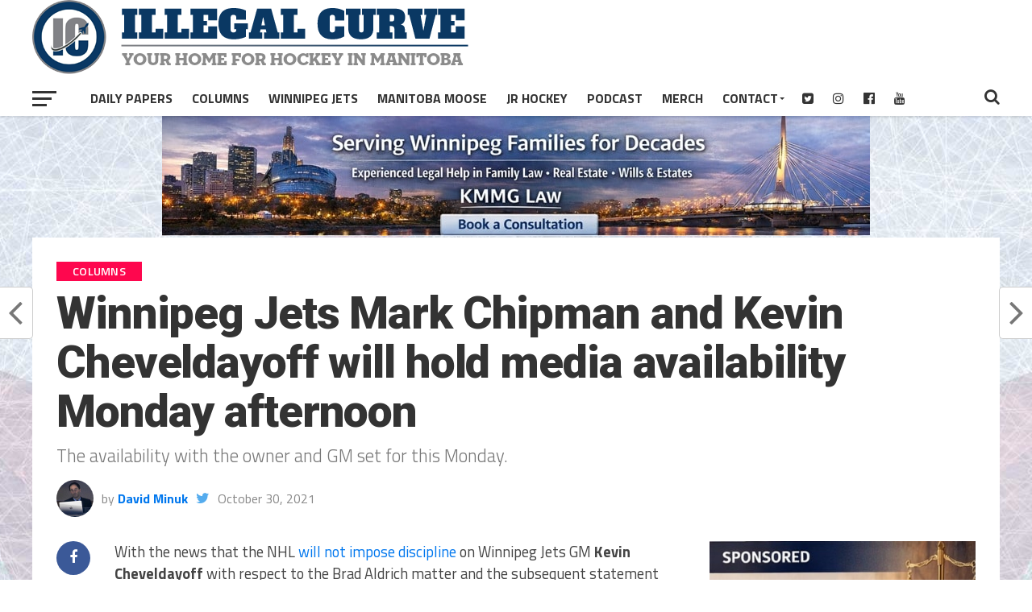

--- FILE ---
content_type: text/html; charset=UTF-8
request_url: https://illegalcurve.com/winnipeg-jets-mark-chipman-and-kevin-cheveldayoff-will-hold-media-availability-monday-afternoon/
body_size: 15652
content:
<!DOCTYPE html>
<html lang="en-US">
<head>
	<script data-ad-client="ca-pub-5240575559750494" async src="https://pagead2.googlesyndication.com/pagead/js/adsbygoogle.js"></script>
	<meta name="google-site-verification" content="RF3baNpo4xs12t-Fz1UXdrWX0CRVqDno4BN4Q7av7nE" />

<meta charset="UTF-8" >
<meta name="viewport" id="viewport" content="width=device-width, initial-scale=1.0, maximum-scale=1.0, minimum-scale=1.0, user-scalable=no" />
<link rel="pingback" href="https://illegalcurve.com/xmlrpc.php" />
<meta property="og:image" content="https://illegalcurve.b-cdn.net/wp-content/uploads/2021/10/Outside-Canada-Life-1000x600.jpg" />
<meta name="twitter:image" content="https://illegalcurve.b-cdn.net/wp-content/uploads/2021/10/Outside-Canada-Life-1000x600.jpg" />
<meta property="og:type" content="article" />
<meta property="og:description" content="The availability with the owner and GM set for this Monday." />
<meta name="twitter:card" content="summary">
<meta name="twitter:url" content="https://illegalcurve.com/winnipeg-jets-mark-chipman-and-kevin-cheveldayoff-will-hold-media-availability-monday-afternoon/">
<meta name="twitter:title" content="Winnipeg Jets Mark Chipman and Kevin Cheveldayoff will hold media availability Monday afternoon">
<meta name="twitter:description" content="The availability with the owner and GM set for this Monday.">
<title>Winnipeg Jets Mark Chipman and Kevin Cheveldayoff will hold media availability Monday afternoon &#8211; Illegal Curve Hockey</title>
<meta name='robots' content='max-image-preview:large' />

<!-- Google Tag Manager for WordPress by gtm4wp.com -->
<script data-cfasync="false" data-pagespeed-no-defer>
	var gtm4wp_datalayer_name = "dataLayer";
	var dataLayer = dataLayer || [];
</script>
<!-- End Google Tag Manager for WordPress by gtm4wp.com --><link rel='dns-prefetch' href='//fonts.googleapis.com' />
<link rel='preconnect' href='https://illegalcurve.b-cdn.net' />
<link rel="alternate" title="oEmbed (JSON)" type="application/json+oembed" href="https://illegalcurve.com/wp-json/oembed/1.0/embed?url=https%3A%2F%2Fillegalcurve.com%2Fwinnipeg-jets-mark-chipman-and-kevin-cheveldayoff-will-hold-media-availability-monday-afternoon%2F" />
<link rel="alternate" title="oEmbed (XML)" type="text/xml+oembed" href="https://illegalcurve.com/wp-json/oembed/1.0/embed?url=https%3A%2F%2Fillegalcurve.com%2Fwinnipeg-jets-mark-chipman-and-kevin-cheveldayoff-will-hold-media-availability-monday-afternoon%2F&#038;format=xml" />
<style id='wp-img-auto-sizes-contain-inline-css' type='text/css'>
img:is([sizes=auto i],[sizes^="auto," i]){contain-intrinsic-size:3000px 1500px}
/*# sourceURL=wp-img-auto-sizes-contain-inline-css */
</style>
<style id='wp-emoji-styles-inline-css' type='text/css'>

	img.wp-smiley, img.emoji {
		display: inline !important;
		border: none !important;
		box-shadow: none !important;
		height: 1em !important;
		width: 1em !important;
		margin: 0 0.07em !important;
		vertical-align: -0.1em !important;
		background: none !important;
		padding: 0 !important;
	}
/*# sourceURL=wp-emoji-styles-inline-css */
</style>
<link rel='stylesheet' id='wp-block-library-css' href='https://illegalcurve.b-cdn.net/wp-includes/css/dist/block-library/style.min.css?ver=6.9' type='text/css' media='all' />
<style id='global-styles-inline-css' type='text/css'>
:root{--wp--preset--aspect-ratio--square: 1;--wp--preset--aspect-ratio--4-3: 4/3;--wp--preset--aspect-ratio--3-4: 3/4;--wp--preset--aspect-ratio--3-2: 3/2;--wp--preset--aspect-ratio--2-3: 2/3;--wp--preset--aspect-ratio--16-9: 16/9;--wp--preset--aspect-ratio--9-16: 9/16;--wp--preset--color--black: #000000;--wp--preset--color--cyan-bluish-gray: #abb8c3;--wp--preset--color--white: #ffffff;--wp--preset--color--pale-pink: #f78da7;--wp--preset--color--vivid-red: #cf2e2e;--wp--preset--color--luminous-vivid-orange: #ff6900;--wp--preset--color--luminous-vivid-amber: #fcb900;--wp--preset--color--light-green-cyan: #7bdcb5;--wp--preset--color--vivid-green-cyan: #00d084;--wp--preset--color--pale-cyan-blue: #8ed1fc;--wp--preset--color--vivid-cyan-blue: #0693e3;--wp--preset--color--vivid-purple: #9b51e0;--wp--preset--gradient--vivid-cyan-blue-to-vivid-purple: linear-gradient(135deg,rgb(6,147,227) 0%,rgb(155,81,224) 100%);--wp--preset--gradient--light-green-cyan-to-vivid-green-cyan: linear-gradient(135deg,rgb(122,220,180) 0%,rgb(0,208,130) 100%);--wp--preset--gradient--luminous-vivid-amber-to-luminous-vivid-orange: linear-gradient(135deg,rgb(252,185,0) 0%,rgb(255,105,0) 100%);--wp--preset--gradient--luminous-vivid-orange-to-vivid-red: linear-gradient(135deg,rgb(255,105,0) 0%,rgb(207,46,46) 100%);--wp--preset--gradient--very-light-gray-to-cyan-bluish-gray: linear-gradient(135deg,rgb(238,238,238) 0%,rgb(169,184,195) 100%);--wp--preset--gradient--cool-to-warm-spectrum: linear-gradient(135deg,rgb(74,234,220) 0%,rgb(151,120,209) 20%,rgb(207,42,186) 40%,rgb(238,44,130) 60%,rgb(251,105,98) 80%,rgb(254,248,76) 100%);--wp--preset--gradient--blush-light-purple: linear-gradient(135deg,rgb(255,206,236) 0%,rgb(152,150,240) 100%);--wp--preset--gradient--blush-bordeaux: linear-gradient(135deg,rgb(254,205,165) 0%,rgb(254,45,45) 50%,rgb(107,0,62) 100%);--wp--preset--gradient--luminous-dusk: linear-gradient(135deg,rgb(255,203,112) 0%,rgb(199,81,192) 50%,rgb(65,88,208) 100%);--wp--preset--gradient--pale-ocean: linear-gradient(135deg,rgb(255,245,203) 0%,rgb(182,227,212) 50%,rgb(51,167,181) 100%);--wp--preset--gradient--electric-grass: linear-gradient(135deg,rgb(202,248,128) 0%,rgb(113,206,126) 100%);--wp--preset--gradient--midnight: linear-gradient(135deg,rgb(2,3,129) 0%,rgb(40,116,252) 100%);--wp--preset--font-size--small: 13px;--wp--preset--font-size--medium: 20px;--wp--preset--font-size--large: 36px;--wp--preset--font-size--x-large: 42px;--wp--preset--spacing--20: 0.44rem;--wp--preset--spacing--30: 0.67rem;--wp--preset--spacing--40: 1rem;--wp--preset--spacing--50: 1.5rem;--wp--preset--spacing--60: 2.25rem;--wp--preset--spacing--70: 3.38rem;--wp--preset--spacing--80: 5.06rem;--wp--preset--shadow--natural: 6px 6px 9px rgba(0, 0, 0, 0.2);--wp--preset--shadow--deep: 12px 12px 50px rgba(0, 0, 0, 0.4);--wp--preset--shadow--sharp: 6px 6px 0px rgba(0, 0, 0, 0.2);--wp--preset--shadow--outlined: 6px 6px 0px -3px rgb(255, 255, 255), 6px 6px rgb(0, 0, 0);--wp--preset--shadow--crisp: 6px 6px 0px rgb(0, 0, 0);}:where(.is-layout-flex){gap: 0.5em;}:where(.is-layout-grid){gap: 0.5em;}body .is-layout-flex{display: flex;}.is-layout-flex{flex-wrap: wrap;align-items: center;}.is-layout-flex > :is(*, div){margin: 0;}body .is-layout-grid{display: grid;}.is-layout-grid > :is(*, div){margin: 0;}:where(.wp-block-columns.is-layout-flex){gap: 2em;}:where(.wp-block-columns.is-layout-grid){gap: 2em;}:where(.wp-block-post-template.is-layout-flex){gap: 1.25em;}:where(.wp-block-post-template.is-layout-grid){gap: 1.25em;}.has-black-color{color: var(--wp--preset--color--black) !important;}.has-cyan-bluish-gray-color{color: var(--wp--preset--color--cyan-bluish-gray) !important;}.has-white-color{color: var(--wp--preset--color--white) !important;}.has-pale-pink-color{color: var(--wp--preset--color--pale-pink) !important;}.has-vivid-red-color{color: var(--wp--preset--color--vivid-red) !important;}.has-luminous-vivid-orange-color{color: var(--wp--preset--color--luminous-vivid-orange) !important;}.has-luminous-vivid-amber-color{color: var(--wp--preset--color--luminous-vivid-amber) !important;}.has-light-green-cyan-color{color: var(--wp--preset--color--light-green-cyan) !important;}.has-vivid-green-cyan-color{color: var(--wp--preset--color--vivid-green-cyan) !important;}.has-pale-cyan-blue-color{color: var(--wp--preset--color--pale-cyan-blue) !important;}.has-vivid-cyan-blue-color{color: var(--wp--preset--color--vivid-cyan-blue) !important;}.has-vivid-purple-color{color: var(--wp--preset--color--vivid-purple) !important;}.has-black-background-color{background-color: var(--wp--preset--color--black) !important;}.has-cyan-bluish-gray-background-color{background-color: var(--wp--preset--color--cyan-bluish-gray) !important;}.has-white-background-color{background-color: var(--wp--preset--color--white) !important;}.has-pale-pink-background-color{background-color: var(--wp--preset--color--pale-pink) !important;}.has-vivid-red-background-color{background-color: var(--wp--preset--color--vivid-red) !important;}.has-luminous-vivid-orange-background-color{background-color: var(--wp--preset--color--luminous-vivid-orange) !important;}.has-luminous-vivid-amber-background-color{background-color: var(--wp--preset--color--luminous-vivid-amber) !important;}.has-light-green-cyan-background-color{background-color: var(--wp--preset--color--light-green-cyan) !important;}.has-vivid-green-cyan-background-color{background-color: var(--wp--preset--color--vivid-green-cyan) !important;}.has-pale-cyan-blue-background-color{background-color: var(--wp--preset--color--pale-cyan-blue) !important;}.has-vivid-cyan-blue-background-color{background-color: var(--wp--preset--color--vivid-cyan-blue) !important;}.has-vivid-purple-background-color{background-color: var(--wp--preset--color--vivid-purple) !important;}.has-black-border-color{border-color: var(--wp--preset--color--black) !important;}.has-cyan-bluish-gray-border-color{border-color: var(--wp--preset--color--cyan-bluish-gray) !important;}.has-white-border-color{border-color: var(--wp--preset--color--white) !important;}.has-pale-pink-border-color{border-color: var(--wp--preset--color--pale-pink) !important;}.has-vivid-red-border-color{border-color: var(--wp--preset--color--vivid-red) !important;}.has-luminous-vivid-orange-border-color{border-color: var(--wp--preset--color--luminous-vivid-orange) !important;}.has-luminous-vivid-amber-border-color{border-color: var(--wp--preset--color--luminous-vivid-amber) !important;}.has-light-green-cyan-border-color{border-color: var(--wp--preset--color--light-green-cyan) !important;}.has-vivid-green-cyan-border-color{border-color: var(--wp--preset--color--vivid-green-cyan) !important;}.has-pale-cyan-blue-border-color{border-color: var(--wp--preset--color--pale-cyan-blue) !important;}.has-vivid-cyan-blue-border-color{border-color: var(--wp--preset--color--vivid-cyan-blue) !important;}.has-vivid-purple-border-color{border-color: var(--wp--preset--color--vivid-purple) !important;}.has-vivid-cyan-blue-to-vivid-purple-gradient-background{background: var(--wp--preset--gradient--vivid-cyan-blue-to-vivid-purple) !important;}.has-light-green-cyan-to-vivid-green-cyan-gradient-background{background: var(--wp--preset--gradient--light-green-cyan-to-vivid-green-cyan) !important;}.has-luminous-vivid-amber-to-luminous-vivid-orange-gradient-background{background: var(--wp--preset--gradient--luminous-vivid-amber-to-luminous-vivid-orange) !important;}.has-luminous-vivid-orange-to-vivid-red-gradient-background{background: var(--wp--preset--gradient--luminous-vivid-orange-to-vivid-red) !important;}.has-very-light-gray-to-cyan-bluish-gray-gradient-background{background: var(--wp--preset--gradient--very-light-gray-to-cyan-bluish-gray) !important;}.has-cool-to-warm-spectrum-gradient-background{background: var(--wp--preset--gradient--cool-to-warm-spectrum) !important;}.has-blush-light-purple-gradient-background{background: var(--wp--preset--gradient--blush-light-purple) !important;}.has-blush-bordeaux-gradient-background{background: var(--wp--preset--gradient--blush-bordeaux) !important;}.has-luminous-dusk-gradient-background{background: var(--wp--preset--gradient--luminous-dusk) !important;}.has-pale-ocean-gradient-background{background: var(--wp--preset--gradient--pale-ocean) !important;}.has-electric-grass-gradient-background{background: var(--wp--preset--gradient--electric-grass) !important;}.has-midnight-gradient-background{background: var(--wp--preset--gradient--midnight) !important;}.has-small-font-size{font-size: var(--wp--preset--font-size--small) !important;}.has-medium-font-size{font-size: var(--wp--preset--font-size--medium) !important;}.has-large-font-size{font-size: var(--wp--preset--font-size--large) !important;}.has-x-large-font-size{font-size: var(--wp--preset--font-size--x-large) !important;}
/*# sourceURL=global-styles-inline-css */
</style>

<style id='classic-theme-styles-inline-css' type='text/css'>
/*! This file is auto-generated */
.wp-block-button__link{color:#fff;background-color:#32373c;border-radius:9999px;box-shadow:none;text-decoration:none;padding:calc(.667em + 2px) calc(1.333em + 2px);font-size:1.125em}.wp-block-file__button{background:#32373c;color:#fff;text-decoration:none}
/*# sourceURL=/wp-includes/css/classic-themes.min.css */
</style>
<link rel='stylesheet' id='mvp-custom-style-css' href='https://illegalcurve.b-cdn.net/wp-content/themes/the-league/style.css?ver=6.9' type='text/css' media='all' />
<style id='mvp-custom-style-inline-css' type='text/css'>


#mvp-wallpaper {
	background: url() no-repeat 50% 0;
	}

a,
a:visited,
.post-info-name a,
ul.mvp-author-info-list li.mvp-author-info-name span a,
.woocommerce .woocommerce-breadcrumb a {
	color: #0077ee;
	}

#mvp-comments-button a,
#mvp-comments-button span.mvp-comment-but-text,
a.mvp-inf-more-but,
.sp-template a,
.sp-data-table a {
	color: #0077ee !important;
	}

#mvp-comments-button a:hover,
#mvp-comments-button span.mvp-comment-but-text:hover,
a.mvp-inf-more-but:hover {
	border: 1px solid #0077ee;
	color: #0077ee !important;
	}

a:hover,
.mvp-feat4-sub-text h2 a:hover,
span.mvp-widget-head-link a,
.mvp-widget-list-text1 h2 a:hover,
.mvp-blog-story-text h2 a:hover,
.mvp-side-tab-text h2 a:hover,
.mvp-more-post-text h2 a:hover,
span.mvp-blog-story-author a,
.woocommerce .woocommerce-breadcrumb a:hover,
#mvp-side-wrap a:hover,
.mvp-post-info-top h3 a:hover,
#mvp-side-wrap .mvp-widget-feat-text h3 a:hover,
.mvp-widget-author-text h3 a:hover,
#mvp-side-wrap .mvp-widget-author-text h3 a:hover,
.mvp-feat5-text h2 a:hover {
	color: #fe074e !important;
	}

#mvp-main-nav-wrap,
#mvp-fly-wrap,
ul.mvp-fly-soc-list li a:hover {
	background: #ffffff;
	}

ul.mvp-fly-soc-list li a {
	color: #ffffff !important;
	}

#mvp-nav-menu ul li a,
span.mvp-nav-soc-head,
span.mvp-nav-search-but,
span.mvp-nav-soc-but,
nav.mvp-fly-nav-menu ul li.menu-item-has-children:after,
nav.mvp-fly-nav-menu ul li.menu-item-has-children.tog-minus:after,
nav.mvp-fly-nav-menu ul li a,
span.mvp-fly-soc-head {
	color: #333333;
	}

ul.mvp-fly-soc-list li a:hover {
	color: #333333 !important;
	}

.mvp-fly-but-wrap span,
ul.mvp-fly-soc-list li a {
	background: #333333;
	}

ul.mvp-fly-soc-list li a:hover {
	border: 2px solid #333333;
	}

#mvp-nav-menu ul li.menu-item-has-children ul.sub-menu li a:after,
#mvp-nav-menu ul li.menu-item-has-children ul.sub-menu li ul.sub-menu li a:after,
#mvp-nav-menu ul li.menu-item-has-children ul.sub-menu li ul.sub-menu li ul.sub-menu li a:after,
#mvp-nav-menu ul li.menu-item-has-children ul.mvp-mega-list li a:after,
#mvp-nav-menu ul li.menu-item-has-children a:after {
	border-color: #333333 transparent transparent transparent;
	}

#mvp-nav-menu ul li:hover a,
span.mvp-nav-search-but:hover,
span.mvp-nav-soc-but:hover,
#mvp-nav-menu ul li ul.mvp-mega-list li a:hover,
nav.mvp-fly-nav-menu ul li a:hover {
	color: #fe074e !important;
	}

#mvp-nav-menu ul li:hover a {
	border-bottom: 1px solid #fe074e;
	}

.mvp-fly-but-wrap:hover span {
	background: #fe074e;
	}

#mvp-nav-menu ul li.menu-item-has-children:hover a:after {
	border-color: #fe074e transparent transparent transparent !important;
	}

ul.mvp-score-list li:hover {
	border: 1px solid #fe074e;
	}

.es-nav span:hover a,
ul.mvp-side-tab-list li span.mvp-side-tab-head i {
	color: #fe074e;
	}

span.mvp-feat1-cat,
.mvp-vid-box-wrap,
span.mvp-post-cat,
.mvp-prev-next-text a,
.mvp-prev-next-text a:visited,
.mvp-prev-next-text a:hover,
.mvp-mob-soc-share-but,
.mvp-scores-status,
.sportspress h1.mvp-post-title .sp-player-number {
	background: #fe074e;
	}

.sp-table-caption {
	background: #fe074e !important;
	}

.woocommerce .star-rating span:before,
.woocommerce-message:before,
.woocommerce-info:before,
.woocommerce-message:before {
	color: #fe074e;
	}

.woocommerce .widget_price_filter .ui-slider .ui-slider-range,
.woocommerce .widget_price_filter .ui-slider .ui-slider-handle,
.woocommerce span.onsale,
.woocommerce #respond input#submit.alt,
.woocommerce a.button.alt,
.woocommerce button.button.alt,
.woocommerce input.button.alt,
.woocommerce #respond input#submit.alt:hover,
.woocommerce a.button.alt:hover,
.woocommerce button.button.alt:hover,
.woocommerce input.button.alt:hover {
	background-color: #fe074e;
	}

span.mvp-sec-head,
.mvp-authors-name {
	border-bottom: 1px solid #fe074e;
	}

.woocommerce-error,
.woocommerce-info,
.woocommerce-message {
	border-top-color: #fe074e;
	}

#mvp-nav-menu ul li a,
nav.mvp-fly-nav-menu ul li a,
#mvp-foot-nav ul.menu li a,
#mvp-foot-menu ul.menu li a {
	font-family: 'Titillium Web', sans-serif;
	}

body,
.mvp-feat1-text p,
.mvp-feat4-main-text p,
.mvp-feat2-main-text p,
.mvp-feat3-main-text p,
.mvp-feat4-sub-text p,
.mvp-widget-list-text1 p,
.mvp-blog-story-text p,
.mvp-blog-story-info,
span.mvp-post-excerpt,
ul.mvp-author-info-list li.mvp-author-info-name p,
ul.mvp-author-info-list li.mvp-author-info-name span,
.mvp-post-date,
span.mvp-feat-caption,
span.mvp-feat-caption-wide,
#mvp-content-main p,
#mvp-author-box-text p,
.mvp-more-post-text p,
#mvp-404 p,
#mvp-foot-copy,
#searchform input,
span.mvp-author-page-desc,
#woo-content p,
.mvp-search-text p,
#comments .c p,
.mvp-widget-feat-text p,
.mvp-feat5-text p {
	font-family: 'Titillium Web', sans-serif;
	}

span.mvp-nav-soc-head,
.mvp-score-status p,
.mvp-score-teams p,
.mvp-scores-status p,
.mvp-scores-teams p,
ul.mvp-feat2-list li h3,
.mvp-feat4-sub-text h3,
.mvp-widget-head-wrap h4,
span.mvp-widget-head-link,
.mvp-widget-list-text1 h3,
.mvp-blog-story-text h3,
ul.mvp-side-tab-list li span.mvp-side-tab-head,
.mvp-side-tab-text h3,
span.mvp-post-cat,
.mvp-post-tags,
span.mvp-author-box-name,
#mvp-comments-button a,
#mvp-comments-button span.mvp-comment-but-text,
span.mvp-sec-head,
a.mvp-inf-more-but,
.pagination span, .pagination a,
.woocommerce ul.product_list_widget span.product-title,
.woocommerce ul.product_list_widget li a,
.woocommerce #reviews #comments ol.commentlist li .comment-text p.meta,
.woocommerce .related h2,
.woocommerce div.product .woocommerce-tabs .panel h2,
.woocommerce div.product .product_title,
#mvp-content-main h1,
#mvp-content-main h2,
#mvp-content-main h3,
#mvp-content-main h4,
#mvp-content-main h5,
#mvp-content-main h6,
#woo-content h1.page-title,
.woocommerce .woocommerce-breadcrumb,
.mvp-authors-name,
#respond #submit,
.comment-reply a,
#cancel-comment-reply-link,
span.mvp-feat1-cat,
span.mvp-post-info-date,
.mvp-widget-feat-text h3,
.mvp-widget-author-text h3 a,
.sp-table-caption {
	font-family: 'Titillium Web', sans-serif !important;
	}

.mvp-feat1-text h2,
.mvp-feat1-text h2.mvp-stand-title,
.mvp-feat4-main-text h2,
.mvp-feat4-main-text h2.mvp-stand-title,
.mvp-feat1-sub-text h2,
.mvp-feat2-main-text h2,
.mvp-feat2-sub-text h2,
ul.mvp-feat2-list li h2,
.mvp-feat3-main-text h2,
.mvp-feat3-sub-text h2,
.mvp-feat4-sub-text h2 a,
.mvp-widget-list-text1 h2 a,
.mvp-blog-story-text h2 a,
.mvp-side-tab-text h2 a,
#mvp-content-main blockquote p,
.mvp-more-post-text h2 a,
h2.mvp-authors-latest a,
.mvp-widget-feat-text h2 a,
.mvp-widget-author-text h2 a,
.mvp-feat5-text h2 a,
.mvp-scores-title h2 a {
	font-family: 'Roboto Condensed', sans-serif;
	}

h1.mvp-post-title,
.mvp-cat-head h1,
#mvp-404 h1,
h1.mvp-author-top-head,
#woo-content h1.page-title,
.woocommerce div.product .product_title,
.woocommerce ul.products li.product h3 {
	font-family: 'Roboto', sans-serif;
	}

	

	.mvp-nav-links {
		display: none;
		}
		
/*# sourceURL=mvp-custom-style-inline-css */
</style>
<link rel='stylesheet' id='mvp-reset-css' href='https://illegalcurve.b-cdn.net/wp-content/themes/the-league/css/reset.css?ver=6.9' type='text/css' media='all' />
<link rel='stylesheet' id='fontawesome-css' href='https://illegalcurve.b-cdn.net/wp-content/themes/the-league/font-awesome/css/font-awesome.css?ver=6.9' type='text/css' media='all' />
<link rel='stylesheet' id='mvp-fonts-css' href='//fonts.googleapis.com/css?family=Advent+Pro%3A700%7CRoboto%3A300%2C400%2C500%2C700%2C900%7COswald%3A300%2C400%2C700%7CLato%3A300%2C400%2C700%7CWork+Sans%3A200%2C300%2C400%2C500%2C600%2C700%2C800%2C900%7COpen+Sans%3A400%2C700%2C800%7CRoboto+Condensed%3A100%2C200%2C300%2C400%2C500%2C600%2C700%2C800%2C900%7CRoboto%3A100%2C200%2C300%2C400%2C500%2C600%2C700%2C800%2C900%7CTitillium+Web%3A100%2C200%2C300%2C400%2C500%2C600%2C700%2C800%2C900%7CTitillium+Web%3A100%2C200%2C300%2C400%2C500%2C600%2C700%2C800%2C900%7CTitillium+Web%3A100%2C200%2C300%2C400%2C500%2C600%2C700%2C800%2C900&#038;subset=latin,latin-ext,cyrillic,cyrillic-ext,greek-ext,greek,vietnamese' type='text/css' media='all' />
<link rel='stylesheet' id='mvp-media-queries-css' href='https://illegalcurve.b-cdn.net/wp-content/themes/the-league/css/media-queries.css?ver=6.9' type='text/css' media='all' />
<script type="text/javascript" src="https://illegalcurve.b-cdn.net/wp-includes/js/jquery/jquery.min.js?ver=3.7.1" id="jquery-core-js"></script>
<script type="text/javascript" src="https://illegalcurve.b-cdn.net/wp-includes/js/jquery/jquery-migrate.min.js?ver=3.4.1" id="jquery-migrate-js"></script>
<link rel="https://api.w.org/" href="https://illegalcurve.com/wp-json/" /><link rel="alternate" title="JSON" type="application/json" href="https://illegalcurve.com/wp-json/wp/v2/posts/156753" /><link rel="EditURI" type="application/rsd+xml" title="RSD" href="https://illegalcurve.com/xmlrpc.php?rsd" />
<meta name="generator" content="WordPress 6.9" />
<link rel="canonical" href="https://illegalcurve.com/winnipeg-jets-mark-chipman-and-kevin-cheveldayoff-will-hold-media-availability-monday-afternoon/" />
<link rel='shortlink' href='https://illegalcurve.com/?p=156753' />

<!-- This site is using AdRotate v5.17.2 to display their advertisements - https://ajdg.solutions/ -->
<!-- AdRotate CSS -->
<style type="text/css" media="screen">
	.g { margin:0px; padding:0px; overflow:hidden; line-height:1; zoom:1; }
	.g img { height:auto; }
	.g-col { position:relative; float:left; }
	.g-col:first-child { margin-left: 0; }
	.g-col:last-child { margin-right: 0; }
	.g-1 {  margin: 0 auto; }
	@media only screen and (max-width: 480px) {
		.g-col, .g-dyn, .g-single { width:100%; margin-left:0; margin-right:0; }
	}
.adrotate_widgets, .ajdg_bnnrwidgets, .ajdg_grpwidgets { overflow:hidden; padding:0; }
</style>
<!-- /AdRotate CSS -->

<script async src="https://www.googletagmanager.com/gtag/js?id=UA-2733629-2"></script>
<script>
  window.dataLayer = window.dataLayer || [];
  function gtag(){dataLayer.push(arguments);}
  gtag('js', new Date());
  gtag('config', 'UA-2733629-2');
</script>

<style>
/* =================================================================== */
/* CONSOLIDATED CSS FOR CONSISTENT BANNER SPACING - ILLEGALCURVE.COM */
/* =================================================================== */

/* Hide unwanted elements */
#menu-item-127496,
.fa-rss-square,
div.mvp-cat-head.left.relative h1 {
    display: none !important;
}

/* Header styling */
#mvp-top-nav-cont {
    border-bottom: none;
}

/* Font sizes */
h2.mvp-stand-title {
    font-size: 23px !important;
}

h2.date-color {
    font-size: 23px;
}

/* Search button positioning */
span.mvp-nav-search-but.fa.fa-search.fa-2.mvp-search-click {
    position: relative;
    top: 95px;
}

/* =================================================================== */
/* ELIMINATE GAP BETWEEN HEADER AND BANNER */
/* =================================================================== */

div#topadbanner {
    margin-top: 0px !important;
    margin-bottom: 0px !important;
}

body #mvp-main-body-wrap {
    margin-top: 0px !important;
}

/* =================================================================== */
/* UNIFY HOMEPAGE WIDTH TO MATCH INNER PAGES (CORRECTED) */
/* =================================================================== */

/* This rule constrains and centers the main container on the homepage */
body.home #mvp-main-body-wrap {
    max-width: 1280px !important;   /* Sets the max width like inner pages */
    margin-left: auto !important;     /* Centers the container */
    margin-right: auto !important;    /* Centers the container */
	margin-top:35px !important;
    float: none !important;           /* ADDED: This line prevents left alignment */
}

body.single #mvp-main-body-wrap{
			margin-top:50px !important;
	}

	body:not(.home):not(.single) #mvp-main-body-wrap{
		margin-top:50px !important;

	}
/* =================================================================== */
/* RESPONSIVE DESIGN */
/* =================================================================== */


	
@media (min-width: 1024px) and (max-width: 1200px) {
  body.home #mvp-main-body-wrap {
	margin-top:0px !important;
}
body.single #mvp-main-body-wrap{
	margin-top:18px !important;
	}
	body:not(.home):not(.single) #mvp-main-body-wrap{
	margin-top:15px !important;
	}
	
	nav#mvp-main-nav-wrap img {
        height: 50px !important;
    }
    #mvp-top-nav-wrap {
        height: 65px !important;
    }
    #mvp-top-nav-logo {
        margin-top: 10px !important;
    }
	
}

@media (min-width: 768px) and (max-width: 1024px) {
    div#topadbanner {
        margin-top: 0px !important;
    }
    
    body #mvp-main-body-wrap {
        margin-top: 0px !important;
    }
	nav#mvp-main-nav-wrap img {
        height: 50px !important;
    }
    #mvp-top-nav-wrap {
        height: 65px !important;
    }
    #mvp-top-nav-logo {
        margin-top: 10px !important;
    }
    div#topadbanner {
        margin-top: 0px !important;
    }
    body #mvp-main-body-wrap {
        margin-top: 0px !important;
    }
}

@media (max-width: 767px) {
 body.home #mvp-main-body-wrap {
	margin-top:37px !important;
}
body.single #mvp-main-body-wrap{
	margin-top:48px !important;
	}
	body:not(.home):not(.single) #mvp-main-body-wrap{
	margin-top:45px !important;
	}
	
	nav#mvp-main-nav-wrap img {
        height: 30px !important;
    }
    #mvp-top-nav-wrap {
        height: 65px !important;
    }
    #mvp-top-nav-logo {
        margin-top: 10px !important;
    }

}

@media only screen and (max-width: 600px) {
    nav#mvp-main-nav-wrap {
        max-height: 60px !important;
    }
    
    div#mvp-top-nav-logo.left.relative {
        margin-top: 10px;
    }
	
	 body.home #mvp-main-body-wrap {
	margin-top:0px !important;
}
body.single #mvp-main-body-wrap{
	margin-top:15px !important;
	}
	body:not(.home):not(.single) #mvp-main-body-wrap{
	margin-top:10px !important;
	}
}

/* =================================================================== */
/* ADDITIONAL FIXES FOR CONSISTENCY */
/* =================================================================== */

.mvp-main-box-cont {
    height: auto;
}

center {
    display: block;
    width: 100%;
}

.g.g-1, .g.g-6, .g.g-7, .g.g-8, .g.g-9 {
    text-align: center;
    width: 100%;
}
</style>
<!-- Google Tag Manager for WordPress by gtm4wp.com -->
<!-- GTM Container placement set to automatic -->
<script data-cfasync="false" data-pagespeed-no-defer type="text/javascript">
	var dataLayer_content = {"pageTitle":"Winnipeg Jets Mark Chipman and Kevin Cheveldayoff will hold media availability Monday afternoon |","pagePostType":"post","pagePostType2":"single-post","pageCategory":["columns","winnipeg-jets"],"pageAttributes":["brad-aldrich-matter","latest","nhl-will-not-discipline-kevin-cheveldayoff","winnipeg-jets","winnipeg-jets-gm-kevin-cheveldayoff"],"pagePostAuthor":"David Minuk"};
	dataLayer.push( dataLayer_content );
</script>
<script data-cfasync="false" data-pagespeed-no-defer type="text/javascript">
(function(w,d,s,l,i){w[l]=w[l]||[];w[l].push({'gtm.start':
new Date().getTime(),event:'gtm.js'});var f=d.getElementsByTagName(s)[0],
j=d.createElement(s),dl=l!='dataLayer'?'&l='+l:'';j.async=true;j.src=
'//www.googletagmanager.com/gtm.js?id='+i+dl;f.parentNode.insertBefore(j,f);
})(window,document,'script','dataLayer','GTM-TQJMX2GT');
</script>
<!-- End Google Tag Manager for WordPress by gtm4wp.com -->
<style type="text/css" xmlns="http://www.w3.org/1999/html">

/*
PowerPress subscribe sidebar widget
*/
.widget-area .widget_powerpress_subscribe h2,
.widget-area .widget_powerpress_subscribe h3,
.widget-area .widget_powerpress_subscribe h4,
.widget_powerpress_subscribe h2,
.widget_powerpress_subscribe h3,
.widget_powerpress_subscribe h4 {
	margin-bottom: 0;
	padding-bottom: 0;
}
</style>


<script type="application/ld+json" class="saswp-schema-markup-output">
[{"@context":"https:\/\/schema.org\/","@graph":[{"@context":"https:\/\/schema.org\/","@type":"SiteNavigationElement","@id":"https:\/\/illegalcurve.com\/#football","name":"Football","url":"https:\/\/illegalcurve.com\/category\/football\/"},{"@context":"https:\/\/schema.org\/","@type":"SiteNavigationElement","@id":"https:\/\/illegalcurve.com\/#baseball","name":"Baseball","url":"https:\/\/illegalcurve.com\/category\/baseball\/"},{"@context":"https:\/\/schema.org\/","@type":"SiteNavigationElement","@id":"https:\/\/illegalcurve.com\/#soccer","name":"Soccer","url":"https:\/\/illegalcurve.com\/category\/soccer\/"},{"@context":"https:\/\/schema.org\/","@type":"SiteNavigationElement","@id":"https:\/\/illegalcurve.com\/#hockey","name":"Hockey","url":"https:\/\/illegalcurve.com\/category\/hockey\/"},{"@context":"https:\/\/schema.org\/","@type":"SiteNavigationElement","@id":"https:\/\/illegalcurve.com\/#basketball","name":"Basketball","url":"https:\/\/illegalcurve.com\/category\/basketball\/"},{"@context":"https:\/\/schema.org\/","@type":"SiteNavigationElement","@id":"https:\/\/illegalcurve.com\/#other-sports","name":"Other Sports","url":"https:\/\/illegalcurve.com\/category\/other-sports\/"}]},

{"@context":"https:\/\/schema.org\/","@type":"BlogPosting","@id":"https:\/\/illegalcurve.com\/winnipeg-jets-mark-chipman-and-kevin-cheveldayoff-will-hold-media-availability-monday-afternoon\/#BlogPosting","url":"https:\/\/illegalcurve.com\/winnipeg-jets-mark-chipman-and-kevin-cheveldayoff-will-hold-media-availability-monday-afternoon\/","inLanguage":"en-US","mainEntityOfPage":"https:\/\/illegalcurve.com\/winnipeg-jets-mark-chipman-and-kevin-cheveldayoff-will-hold-media-availability-monday-afternoon\/","headline":"Winnipeg Jets Mark Chipman and Kevin Cheveldayoff will hold media availability Monday afternoon","description":"The availability with the owner and GM set for this Monday.","articleBody":"With the news that the NHL will not impose discipline\u00a0on Winnipeg Jets GM\u00a0Kevin Cheveldayoff with respect to the Brad Aldrich matter and the subsequent statement released by the team on behalf of the Jets GM (see here) there was an expectation that there would be more to come from both Cheveldayoff as well as team co-owner Mark Chipman.     Photo Credit: Alexander James (Illegal Curve)    Here is what insider Elliotte Friedman tweeted this afternoon:  Jets owner Mark Chipman and GM Kevin Cheveldayoff will meet with the media on Monday afternoon  So stay tuned as well will bring you all of that on Monday.","keywords":"Brad Aldrich matter, latest, NHL will not discipline Kevin Cheveldayoff, Winnipeg Jets, Winnipeg Jets GM Kevin Cheveldayoff, ","datePublished":"2021-10-30T12:06:20-05:00","dateModified":"2021-10-30T12:09:07-05:00","author":{"@type":"Person","name":"David Minuk","description":"Working hard on a daily basis to provide the latest Winnipeg Jets and Manitoba Moose news for our readers and listeners.\r\n\r\nI also appear on the Illegal Curve Hockey Show every Saturday on our YouTube channel as well as the Illegal Curve Post-Game Show after every single Jets game.\r\n\r\nAnd I occasionally jump in the play-by-play booth at Canada Life to provide colour analysis during Manitoba Moose games.","url":"https:\/\/illegalcurve.com\/author\/david\/","sameAs":["https:\/\/www.illegalcurve.com","https:\/\/twitter.com\/ICdave","https:\/\/www.instagram.com\/daveminuk\/"],"image":{"@type":"ImageObject","url":"https:\/\/secure.gravatar.com\/avatar\/6d6eebdac852ac11287a08d5595a071cd99798d54c66031969f62c35a7b1c251?s=96&d=blank&r=pg","height":96,"width":96}},"editor":{"@type":"Person","name":"David Minuk","description":"Working hard on a daily basis to provide the latest Winnipeg Jets and Manitoba Moose news for our readers and listeners.\r\n\r\nI also appear on the Illegal Curve Hockey Show every Saturday on our YouTube channel as well as the Illegal Curve Post-Game Show after every single Jets game.\r\n\r\nAnd I occasionally jump in the play-by-play booth at Canada Life to provide colour analysis during Manitoba Moose games.","url":"https:\/\/illegalcurve.com\/author\/david\/","sameAs":["https:\/\/www.illegalcurve.com","https:\/\/twitter.com\/ICdave","https:\/\/www.instagram.com\/daveminuk\/"],"image":{"@type":"ImageObject","url":"https:\/\/secure.gravatar.com\/avatar\/6d6eebdac852ac11287a08d5595a071cd99798d54c66031969f62c35a7b1c251?s=96&d=blank&r=pg","height":96,"width":96}},"publisher":{"@type":"Organization","name":"Illegal Curve Hockey","url":"https:\/\/illegalcurve.com"},"image":[{"@type":"ImageObject","@id":"https:\/\/illegalcurve.com\/winnipeg-jets-mark-chipman-and-kevin-cheveldayoff-will-hold-media-availability-monday-afternoon\/#primaryimage","url":"https:\/\/illegalcurve.b-cdn.net\/wp-content\/uploads\/2021\/10\/Outside-Canada-Life-scaled.jpg","width":"2560","height":"1708"},{"@type":"ImageObject","url":"https:\/\/illegalcurve.b-cdn.net\/wp-content\/uploads\/2021\/10\/Outside-Canada-Life-scaled-1200x900.jpg","width":"1200","height":"900"},{"@type":"ImageObject","url":"https:\/\/illegalcurve.b-cdn.net\/wp-content\/uploads\/2021\/10\/Outside-Canada-Life-scaled-1200x675.jpg","width":"1200","height":"675"},{"@type":"ImageObject","url":"https:\/\/illegalcurve.b-cdn.net\/wp-content\/uploads\/2021\/10\/Outside-Canada-Life-scaled-1708x1708.jpg","width":"1708","height":"1708"},{"@type":"ImageObject","url":"https:\/\/illegalcurve.b-cdn.net\/wp-content\/uploads\/2021\/10\/Outside-Canada-Life-scaled.jpg","width":2560,"height":1708}]},

{"@context":"https:\/\/schema.org\/","@type":"BlogPosting","@id":"https:\/\/illegalcurve.com\/winnipeg-jets-mark-chipman-and-kevin-cheveldayoff-will-hold-media-availability-monday-afternoon\/#BlogPosting","url":"https:\/\/illegalcurve.com\/winnipeg-jets-mark-chipman-and-kevin-cheveldayoff-will-hold-media-availability-monday-afternoon\/","inLanguage":"en-US","mainEntityOfPage":"https:\/\/illegalcurve.com\/winnipeg-jets-mark-chipman-and-kevin-cheveldayoff-will-hold-media-availability-monday-afternoon\/","headline":"Winnipeg Jets Mark Chipman and Kevin Cheveldayoff will hold media availability Monday afternoon","description":"The availability with the owner and GM set for this Monday.","articleBody":"With the news that the NHL will not impose discipline\u00a0on Winnipeg Jets GM\u00a0Kevin Cheveldayoff with respect to the Brad Aldrich matter and the subsequent statement released by the team on behalf of the Jets GM (see here) there was an expectation that there would be more to come from both Cheveldayoff as well as team co-owner Mark Chipman.     Photo Credit: Alexander James (Illegal Curve)    Here is what insider Elliotte Friedman tweeted this afternoon:  Jets owner Mark Chipman and GM Kevin Cheveldayoff will meet with the media on Monday afternoon  So stay tuned as well will bring you all of that on Monday.","keywords":"Brad Aldrich matter, latest, NHL will not discipline Kevin Cheveldayoff, Winnipeg Jets, Winnipeg Jets GM Kevin Cheveldayoff, ","datePublished":"2021-10-30T12:06:20-05:00","dateModified":"2021-10-30T12:09:07-05:00","author":{"@type":"Person","name":"David Minuk","description":"Working hard on a daily basis to provide the latest Winnipeg Jets and Manitoba Moose news for our readers and listeners.\r\n\r\nI also appear on the Illegal Curve Hockey Show every Saturday on our YouTube channel as well as the Illegal Curve Post-Game Show after every single Jets game.\r\n\r\nAnd I occasionally jump in the play-by-play booth at Canada Life to provide colour analysis during Manitoba Moose games.","url":"https:\/\/illegalcurve.com\/author\/david\/","sameAs":["https:\/\/www.illegalcurve.com","https:\/\/twitter.com\/ICdave","https:\/\/www.instagram.com\/daveminuk\/"],"image":{"@type":"ImageObject","url":"https:\/\/secure.gravatar.com\/avatar\/6d6eebdac852ac11287a08d5595a071cd99798d54c66031969f62c35a7b1c251?s=96&d=blank&r=pg","height":96,"width":96}},"editor":{"@type":"Person","name":"David Minuk","description":"Working hard on a daily basis to provide the latest Winnipeg Jets and Manitoba Moose news for our readers and listeners.\r\n\r\nI also appear on the Illegal Curve Hockey Show every Saturday on our YouTube channel as well as the Illegal Curve Post-Game Show after every single Jets game.\r\n\r\nAnd I occasionally jump in the play-by-play booth at Canada Life to provide colour analysis during Manitoba Moose games.","url":"https:\/\/illegalcurve.com\/author\/david\/","sameAs":["https:\/\/www.illegalcurve.com","https:\/\/twitter.com\/ICdave","https:\/\/www.instagram.com\/daveminuk\/"],"image":{"@type":"ImageObject","url":"https:\/\/secure.gravatar.com\/avatar\/6d6eebdac852ac11287a08d5595a071cd99798d54c66031969f62c35a7b1c251?s=96&d=blank&r=pg","height":96,"width":96}},"publisher":{"@type":"Organization","name":"Illegal Curve Hockey","url":"https:\/\/illegalcurve.com"},"image":[{"@type":"ImageObject","@id":"https:\/\/illegalcurve.com\/winnipeg-jets-mark-chipman-and-kevin-cheveldayoff-will-hold-media-availability-monday-afternoon\/#primaryimage","url":"https:\/\/illegalcurve.b-cdn.net\/wp-content\/uploads\/2021\/10\/Outside-Canada-Life-scaled.jpg","width":"2560","height":"1708"},{"@type":"ImageObject","url":"https:\/\/illegalcurve.b-cdn.net\/wp-content\/uploads\/2021\/10\/Outside-Canada-Life-scaled-1200x900.jpg","width":"1200","height":"900"},{"@type":"ImageObject","url":"https:\/\/illegalcurve.b-cdn.net\/wp-content\/uploads\/2021\/10\/Outside-Canada-Life-scaled-1200x675.jpg","width":"1200","height":"675"},{"@type":"ImageObject","url":"https:\/\/illegalcurve.b-cdn.net\/wp-content\/uploads\/2021\/10\/Outside-Canada-Life-scaled-1708x1708.jpg","width":"1708","height":"1708"},{"@type":"ImageObject","url":"https:\/\/illegalcurve.b-cdn.net\/wp-content\/uploads\/2021\/10\/Outside-Canada-Life-scaled.jpg","width":2560,"height":1708}]}]
</script>

<!-- Global site tag (gtag.js) - Google Analytics -->
<script async src="https://www.googletagmanager.com/gtag/js?id=UA-2733629-2"></script>
<script>
  window.dataLayer = window.dataLayer || [];
  function gtag(){dataLayer.push(arguments);}
  gtag('js', new Date());

  gtag('config', 'UA-2733629-2');
</script><style type="text/css" id="custom-background-css">
body.custom-background { background-image: url("https://illegalcurve.b-cdn.net/wp-content/uploads/2019/03/background.jpg"); background-position: center center; background-size: auto; background-repeat: repeat; background-attachment: scroll; }
</style>
	<link rel="icon" href="https://illegalcurve.b-cdn.net/wp-content/uploads/2013/01/IC-logo-60x60.jpg" sizes="32x32" />
<link rel="icon" href="https://illegalcurve.b-cdn.net/wp-content/uploads/2013/01/IC-logo.jpg" sizes="192x192" />
<link rel="apple-touch-icon" href="https://illegalcurve.b-cdn.net/wp-content/uploads/2013/01/IC-logo.jpg" />
<meta name="msapplication-TileImage" content="https://illegalcurve.b-cdn.net/wp-content/uploads/2013/01/IC-logo.jpg" />

<link rel='stylesheet' id='powerpress_subscribe_widget_modern-css' href='https://illegalcurve.b-cdn.net/wp-content/plugins/powerpress/css/subscribe-widget.min.css?ver=11.15.11' type='text/css' media='all' />
</head>
<body data-rsssl=1 class="wp-singular post-template-default single single-post postid-156753 single-format-standard custom-background wp-theme-the-league">
	<div id="mvp-fly-wrap">
	<div id="mvp-fly-menu-top" class="left relative">
		<div class="mvp-fly-top-out left relative">
			<div class="mvp-fly-top-in">
				<div id="mvp-fly-logo" class="left relative">
											<a href="https://illegalcurve.com/"><img src="https://illegalcurve.b-cdn.net/wp-content/uploads/2021/11/logoillegalnew.png" alt="Illegal Curve Hockey" data-rjs="2" /></a>
									</div><!--mvp-fly-logo-->
			</div><!--mvp-fly-top-in-->
			<div class="mvp-fly-but-wrap mvp-fly-but-menu mvp-fly-but-click">
				<span></span>
				<span></span>
				<span></span>
				<span></span>
			</div><!--mvp-fly-but-wrap-->
		</div><!--mvp-fly-top-out-->
	</div><!--mvp-fly-menu-top-->
	<div id="mvp-fly-menu-wrap">
		<nav class="mvp-fly-nav-menu left relative">
			<div class="menu-top-container"><ul id="menu-top" class="menu"><li id="menu-item-44043" class="menu-item menu-item-type-taxonomy menu-item-object-category menu-item-44043"><a href="https://illegalcurve.com/category/daily-papers/">Daily Papers</a></li>
<li id="menu-item-44044" class="menu-item menu-item-type-taxonomy menu-item-object-category current-post-ancestor current-menu-parent current-post-parent menu-item-44044"><a href="https://illegalcurve.com/category/columns/">Columns</a></li>
<li id="menu-item-127488" class="menu-item menu-item-type-taxonomy menu-item-object-category current-post-ancestor current-menu-parent current-post-parent menu-item-127488"><a href="https://illegalcurve.com/category/winnipeg-jets/">Winnipeg Jets</a></li>
<li id="menu-item-127492" class="menu-item menu-item-type-taxonomy menu-item-object-category menu-item-127492"><a href="https://illegalcurve.com/category/manitoba-moose/">Manitoba Moose</a></li>
<li id="menu-item-131882" class="menu-item menu-item-type-taxonomy menu-item-object-category menu-item-131882"><a href="https://illegalcurve.com/category/winnipeg-ice/">Jr Hockey</a></li>
<li id="menu-item-63079" class="menu-item menu-item-type-taxonomy menu-item-object-category menu-item-63079"><a href="https://illegalcurve.com/category/podcast/">Podcast</a></li>
<li id="menu-item-44046" class="menu-item menu-item-type-post_type menu-item-object-page menu-item-44046"><a href="https://illegalcurve.com/merchandise/">Merch</a></li>
<li id="menu-item-44048" class="menu-item menu-item-type-post_type menu-item-object-page menu-item-has-children menu-item-44048"><a href="https://illegalcurve.com/contact/">Contact</a>
<ul class="sub-menu">
	<li id="menu-item-44335" class="menu-item menu-item-type-post_type menu-item-object-page menu-item-44335"><a href="https://illegalcurve.com/about/">About</a></li>
</ul>
</li>
<li id="menu-item-127493" class="menu-item menu-item-type-custom menu-item-object-custom menu-item-127493"><a target="_blank" href="https://www.twitter.com/illegalcurve"><i class="fa fa-twitter-square"></i></a></li>
<li id="menu-item-127494" class="menu-item menu-item-type-custom menu-item-object-custom menu-item-127494"><a target="_blank" href="https://www.instagram.com/IllegalCurve"><i class="fa fa-instagram"></i></a></li>
<li id="menu-item-127495" class="menu-item menu-item-type-custom menu-item-object-custom menu-item-127495"><a target="_blank" href="https://www.facebook.com/IllegalCurve"><i class="fa fa-facebook-official"></i></a></li>
<li id="menu-item-142314" class="menu-item menu-item-type-custom menu-item-object-custom menu-item-142314"><a target="_blank" href="https://www.youtube.com/channel/UCRV4QNGLMrk3f_-XTAlrBoA"><i class="fa fa-youtube"></i></a></li>
</ul></div>		</nav>
	</div><!--mvp-fly-menu-wrap-->
	<div id="mvp-fly-soc-wrap">
		<span class="mvp-fly-soc-head">Connect with us</span>
		<ul class="mvp-fly-soc-list left relative">
																										</ul>
	</div><!--mvp-fly-soc-wrap-->
</div><!--mvp-fly-wrap-->				<div id="mvp-site" class="left relative">
		<div id="mvp-search-wrap">
			<div id="mvp-search-box">
				<form method="get" id="searchform" action="https://illegalcurve.com/">
	<input type="text" name="s" id="s" value="Search" onfocus='if (this.value == "Search") { this.value = ""; }' onblur='if (this.value == "") { this.value = "Search"; }' />
	<input type="hidden" id="searchsubmit" value="Search" />
</form>			</div><!--mvp-search-box-->
			<div class="mvp-search-but-wrap mvp-search-click">
				<span></span>
				<span></span>
			</div><!--mvp-search-but-wrap-->
		</div><!--mvp-search-wrap-->
		<header id="mvp-top-head-wrap">
													<nav id="mvp-main-nav-wrap">
				<div id="mvp-top-nav-wrap" class="left relative">
					<div class="mvp-main-box-cont">
						<div id="mvp-top-nav-cont" class="left relative">
							<div class="mvp-top-nav-right-out relative">
								<div class="mvp-top-nav-right-in">
									<div id="mvp-top-nav-left" class="left relative">
										<div class="mvp-top-nav-left-out relative">
											<div class="mvp-top-nav-menu-but left relative">
												<div class="mvp-fly-but-wrap mvp-fly-but-click left relative">
													<span></span>
													<span></span>
													<span></span>
													<span></span>
												</div><!--mvp-fly-but-wrap-->
											</div><!--mvp-top-nav-menu-but-->
											<div class="mvp-top-nav-left-in">
												<div id="mvp-top-nav-logo" class="left relative" itemscope itemtype="http://schema.org/Organization">
																											<a itemprop="url" href="https://illegalcurve.com/"><img itemprop="logo" src="https://illegalcurve.b-cdn.net/wp-content/uploads/2021/11/logoillegalnew.png" alt="Illegal Curve Hockey" data-rjs="2" /></a>
																																								<h2 class="mvp-logo-title">Illegal Curve Hockey</h2>
																									</div><!--mvp-top-nav-logo-->
																							</div><!--mvp-top-nav-left-in-->
										</div><!--mvp-top-nav-left-out-->
									</div><!--mvp-top-nav-left-->
								</div><!--mvp-top-nav-right-in-->
								<div id="mvp-top-nav-right" class="right relative">
																		<span class="mvp-nav-search-but fa fa-search fa-2 mvp-search-click"></span>
								</div><!--mvp-top-nav-right-->
							</div><!--mvp-top-nav-right-out-->
						</div><!--mvp-top-nav-cont-->
					</div><!--mvp-main-box-cont-->
				</div><!--mvp-top-nav-wrap-->
				<div id="mvp-bot-nav-wrap" class="left relative">
					<div class="mvp-main-box-cont">
						<div id="mvp-bot-nav-cont" class="left">
							<div class="mvp-bot-nav-out">
								<div class="mvp-fly-but-wrap mvp-fly-but-click left relative">
									<span></span>
									<span></span>
									<span></span>
									<span></span>
								</div><!--mvp-fly-but-wrap-->
								<div class="mvp-bot-nav-in">
									<div id="mvp-nav-menu" class="left">
										<div class="menu-top-container"><ul id="menu-top-1" class="menu"><li class="menu-item menu-item-type-taxonomy menu-item-object-category menu-item-44043"><a href="https://illegalcurve.com/category/daily-papers/">Daily Papers</a></li>
<li class="menu-item menu-item-type-taxonomy menu-item-object-category current-post-ancestor current-menu-parent current-post-parent menu-item-44044"><a href="https://illegalcurve.com/category/columns/">Columns</a></li>
<li class="menu-item menu-item-type-taxonomy menu-item-object-category current-post-ancestor current-menu-parent current-post-parent menu-item-127488"><a href="https://illegalcurve.com/category/winnipeg-jets/">Winnipeg Jets</a></li>
<li class="menu-item menu-item-type-taxonomy menu-item-object-category menu-item-127492"><a href="https://illegalcurve.com/category/manitoba-moose/">Manitoba Moose</a></li>
<li class="menu-item menu-item-type-taxonomy menu-item-object-category menu-item-131882"><a href="https://illegalcurve.com/category/winnipeg-ice/">Jr Hockey</a></li>
<li class="menu-item menu-item-type-taxonomy menu-item-object-category menu-item-63079"><a href="https://illegalcurve.com/category/podcast/">Podcast</a></li>
<li class="menu-item menu-item-type-post_type menu-item-object-page menu-item-44046"><a href="https://illegalcurve.com/merchandise/">Merch</a></li>
<li class="menu-item menu-item-type-post_type menu-item-object-page menu-item-has-children menu-item-44048"><a href="https://illegalcurve.com/contact/">Contact</a>
<ul class="sub-menu">
	<li class="menu-item menu-item-type-post_type menu-item-object-page menu-item-44335"><a href="https://illegalcurve.com/about/">About</a></li>
</ul>
</li>
<li class="menu-item menu-item-type-custom menu-item-object-custom menu-item-127493"><a target="_blank" href="https://www.twitter.com/illegalcurve"><i class="fa fa-twitter-square"></i></a></li>
<li class="menu-item menu-item-type-custom menu-item-object-custom menu-item-127494"><a target="_blank" href="https://www.instagram.com/IllegalCurve"><i class="fa fa-instagram"></i></a></li>
<li class="menu-item menu-item-type-custom menu-item-object-custom menu-item-127495"><a target="_blank" href="https://www.facebook.com/IllegalCurve"><i class="fa fa-facebook-official"></i></a></li>
<li class="menu-item menu-item-type-custom menu-item-object-custom menu-item-142314"><a target="_blank" href="https://www.youtube.com/channel/UCRV4QNGLMrk3f_-XTAlrBoA"><i class="fa fa-youtube"></i></a></li>
</ul></div>									</div><!--mvp-nav-menu-->
								</div><!--mvp-bot-nav-in-->
							</div><!--mvp-bot-nav-out-->
						</div><!--mvp-bot-nav-cont-->
					</div><!--mvp-main-box-cont-->
				</div><!--mvp-bot-nav-wrap-->
			</nav><!--mvp-main-nav-wrap-->
			<!-- Google tag (gtag.js) -->
<script async src="https://www.googletagmanager.com/gtag/js?id=UA-2733629-2"></script>
<script>
  window.dataLayer = window.dataLayer || [];
  function gtag(){dataLayer.push(arguments);}
  gtag('js', new Date());

  gtag('config', 'UA-2733629-2');
</script>

		</header>
		<main id="mvp-main-wrap" class="left relative">
						<div id="mvp-main-body-wrap" class="left relative">
				<div class="mvp-main-box-cont">
					<div id="mvp-main-body" class="left relative">
						<center><div id ="topadbanner">
							<div class="g g-1"><div class="g-single a-64"><a class="gofollow" data-track="NjQsMSwxMA==" href="https://kmmglaw.ca/" target="_blank" rel="noopener"><img src="https://illegalcurve.b-cdn.net/wp-content/uploads/2026/01/KMMG-leaderboard-2026.jpg" /></a></a></div></div></div></center>


<article id="mvp-article-wrap" class="post-156753 post type-post status-publish format-standard has-post-thumbnail hentry category-columns category-winnipeg-jets tag-brad-aldrich-matter tag-latest tag-nhl-will-not-discipline-kevin-cheveldayoff tag-winnipeg-jets tag-winnipeg-jets-gm-kevin-cheveldayoff" itemscope itemtype="http://schema.org/NewsArticle">
		<div class="mvp-sec-pad left relative">
				<meta itemscope itemprop="mainEntityOfPage"  itemType="https://schema.org/WebPage" itemid="https://illegalcurve.com/winnipeg-jets-mark-chipman-and-kevin-cheveldayoff-will-hold-media-availability-monday-afternoon/"/>
				<div id="mvp-article-head" class="left relative">
												<h3 class="mvp-post-cat left"><a class="mvp-post-cat-link" href="https://illegalcurve.com/category/columns/"><span class="mvp-post-cat left">Columns</span></a></h3>
								<h1 class="mvp-post-title left entry-title" itemprop="headline">Winnipeg Jets Mark Chipman and Kevin Cheveldayoff will hold media availability Monday afternoon</h1>
									<span class="mvp-post-excerpt left"><p>The availability with the owner and GM set for this Monday.</p>
</span>
												<div class="mvp-author-info-wrap left relative">
					<ul class="mvp-author-info-list left relative">
						<li class="mvp-author-info-thumb">
							<img alt='' src='https://secure.gravatar.com/avatar/6d6eebdac852ac11287a08d5595a071cd99798d54c66031969f62c35a7b1c251?s=46&#038;d=blank&#038;r=pg' srcset='https://secure.gravatar.com/avatar/6d6eebdac852ac11287a08d5595a071cd99798d54c66031969f62c35a7b1c251?s=92&#038;d=blank&#038;r=pg 2x' class='avatar avatar-46 photo' height='46' width='46' decoding='async'/>						</li>
						<li class="mvp-author-info-name" itemprop="author" itemscope itemtype="https://schema.org/Person">
							<p>by</p> <span class="author-name vcard fn author" itemprop="name"><a href="https://illegalcurve.com/author/david/" title="Posts by David Minuk" rel="author">David Minuk</a></span>
						</li>
													<li class="mvp-author-info-twit">
									<a href="https://twitter.com/ICdave" class="mvp-twit-but" target="_blank"><span class="mvp-author-info-twit-but"><i class="fa fa-twitter fa-2"></i></span></a>
							</li>
												<li class="mvp-author-info-date">
							<span class="mvp-post-date updated"><time class="post-date updated" itemprop="datePublished" datetime="2021-10-30">October 30, 2021</time></span>
							<meta itemprop="dateModified" content="2021-10-30"/>
						</li>
					</ul>
				</div><!--mvp-author-info-wrap-->
									</div><!--mvp-article-head-->
				<div class="mvp-post-content-out relative">
			<div class="mvp-post-content-in">
									<div id="mvp-post-content" class="left relative">
																		<div class="mvp-content-box">
																										<div class="mvp-post-soc-out relative">
														<div id="mvp-post-soc-wrap" class="left relative">
								<ul class="mvp-post-soc-list left relative">
									<a href="#" onclick="window.open('http://www.facebook.com/sharer.php?u=https://illegalcurve.com/winnipeg-jets-mark-chipman-and-kevin-cheveldayoff-will-hold-media-availability-monday-afternoon/&amp;t=Winnipeg Jets Mark Chipman and Kevin Cheveldayoff will hold media availability Monday afternoon', 'facebookShare', 'width=626,height=436'); return false;" title="Share on Facebook">
									<li class="mvp-post-soc-fb">
										<i class="fa fa-2 fa-facebook" aria-hidden="true"></i>
									</li>
									</a>
									<a href="#" onclick="window.open('http://twitter.com/share?text=Winnipeg Jets Mark Chipman and Kevin Cheveldayoff will hold media availability Monday afternoon -&amp;url=https://illegalcurve.com/winnipeg-jets-mark-chipman-and-kevin-cheveldayoff-will-hold-media-availability-monday-afternoon/', 'twitterShare', 'width=626,height=436'); return false;" title="Tweet This Post">
									<li class="mvp-post-soc-twit">
										<i class="fa fa-2 fa-twitter" aria-hidden="true"></i>
									</li>
									</a>
									<a href="#" onclick="window.open('http://pinterest.com/pin/create/button/?url=https://illegalcurve.com/winnipeg-jets-mark-chipman-and-kevin-cheveldayoff-will-hold-media-availability-monday-afternoon/&amp;media=https://illegalcurve.com/wp-content/uploads/2021/10/Outside-Canada-Life-1000x600.jpg&amp;description=Winnipeg Jets Mark Chipman and Kevin Cheveldayoff will hold media availability Monday afternoon', 'pinterestShare', 'width=750,height=350'); return false;" title="Pin This Post">
									<li class="mvp-post-soc-pin">
										<i class="fa fa-2 fa-pinterest-p" aria-hidden="true"></i>
									</li>
									</a>
									<a href="mailto:?subject=Winnipeg Jets Mark Chipman and Kevin Cheveldayoff will hold media availability Monday afternoon&amp;BODY=I found this article interesting and thought of sharing it with you. Check it out: https://illegalcurve.com/winnipeg-jets-mark-chipman-and-kevin-cheveldayoff-will-hold-media-availability-monday-afternoon/">
									<li class="mvp-post-soc-email">
										<i class="fa fa-2 fa-envelope" aria-hidden="true"></i>
									</li>
									</a>
																	</ul>
							</div><!--mvp-post-soc-wrap-->
														<div class="mvp-post-soc-in">
																																<div id="mvp-content-main" class="left relative" itemprop="articleBody">
																														<div class="mvp-post-img-hide" itemprop="image" itemscope itemtype="https://schema.org/ImageObject">
																								<meta itemprop="url" content="https://illegalcurve.b-cdn.net/wp-content/uploads/2021/10/Outside-Canada-Life-1000x600.jpg">
												<meta itemprop="width" content="1000">
												<meta itemprop="height" content="600">
											</div><!--mvp-post-img-hide-->
																												<p>With the news that the NHL <a href="https://illegalcurve.com/nhl-will-not-impose-discipline-on-winnipeg-jets-general-manager-kevin-cheveldayoff-with-respect-to-the-brad-aldrich-matter/" target="_blank" rel="noopener">will not impose discipline</a> on Winnipeg Jets GM <strong>Kevin Cheveldayoff</strong> with respect to the Brad Aldrich matter and the subsequent statement released by the team on behalf of the Jets GM (<a href="https://illegalcurve.com/winnipeg-jets-gm-kevin-cheveldayoff-issues-statement-after-nhl-chose-not-to-discipline-him/" target="_blank" rel="noopener">see here</a>) there was an expectation that there would be more to come from both Cheveldayoff as well as team co-owner Mark Chipman.</p>
<div id="attachment_156754" style="width: 510px" class="wp-caption alignnone"><img fetchpriority="high" decoding="async" aria-describedby="caption-attachment-156754" class="wp-image-156754" src="https://illegalcurve.b-cdn.net/wp-content/uploads/2021/10/Outside-Canada-Life-scaled.jpg" alt="" width="500" height="334" srcset="https://illegalcurve.b-cdn.net/wp-content/uploads/2021/10/Outside-Canada-Life-scaled.jpg 2560w, https://illegalcurve.b-cdn.net/wp-content/uploads/2021/10/Outside-Canada-Life-300x200.jpg 300w, https://illegalcurve.b-cdn.net/wp-content/uploads/2021/10/Outside-Canada-Life-1024x683.jpg 1024w, https://illegalcurve.b-cdn.net/wp-content/uploads/2021/10/Outside-Canada-Life-768x513.jpg 768w, https://illegalcurve.b-cdn.net/wp-content/uploads/2021/10/Outside-Canada-Life-1536x1025.jpg 1536w, https://illegalcurve.b-cdn.net/wp-content/uploads/2021/10/Outside-Canada-Life-2048x1367.jpg 2048w" sizes="(max-width: 500px) 100vw, 500px" /><p id="caption-attachment-156754" class="wp-caption-text">Photo Credit: Alexander James (Illegal Curve)</p></div>
<p>Here is what insider <a href="https://twitter.com/FriedgeHNIC" target="_blank" rel="noopener">Elliotte Friedman</a> tweeted this afternoon:</p>
<p style="padding-left: 40px;">Jets owner Mark Chipman and GM Kevin Cheveldayoff will meet with the media on Monday afternoon</p>
<p>So stay tuned as well will bring you all of that on Monday.</p>
																																					<div class="mvp-post-tags">
											<span class="mvp-post-tags-header">Related Topics</span><span itemprop="keywords"><a href="https://illegalcurve.com/tag/brad-aldrich-matter/" rel="tag">Brad Aldrich matter</a><a href="https://illegalcurve.com/tag/latest/" rel="tag">latest</a><a href="https://illegalcurve.com/tag/nhl-will-not-discipline-kevin-cheveldayoff/" rel="tag">NHL will not discipline Kevin Cheveldayoff</a><a href="https://illegalcurve.com/tag/winnipeg-jets/" rel="tag">Winnipeg Jets</a><a href="https://illegalcurve.com/tag/winnipeg-jets-gm-kevin-cheveldayoff/" rel="tag">Winnipeg Jets GM Kevin Cheveldayoff</a></span>
										</div><!--mvp-post-tags-->
																		<div class="posts-nav-link">
																			</div><!--posts-nav-link-->
																		<div class="mvp-org-wrap" itemprop="publisher" itemscope itemtype="https://schema.org/Organization">
										<div class="mvp-org-logo" itemprop="logo" itemscope itemtype="https://schema.org/ImageObject">
																							<img src="https://illegalcurve.b-cdn.net/wp-content/uploads/2021/11/logoillegalnew.png"/>
												<meta itemprop="url" content="https://illegalcurve.b-cdn.net/wp-content/uploads/2021/11/logoillegalnew.png">
																					</div><!--mvp-org-logo-->
										<meta itemprop="name" content="Illegal Curve Hockey">
									</div><!--mvp-org-wrap-->
								</div><!--mvp-content-main-->
															</div><!--mvp-post-soc-in-->
						</div><!--mvp-post-soc-out-->
						</div><!--mvp-content-box-->
					</div><!--mvp-post-content-->
											</div><!--mvp-post-content-in-->
							<div id="mvp-side-wrap" class="relative">
						<section id="text-22" class="mvp-side-widget widget_text">			<div class="textwidget"><div class="g g-10"><div class="g-single a-41"><a class="gofollow" data-track="NDEsMTAsMTA=" href="https://kmmglaw.ca/" target="_blank" rel="noopener"><img decoding="async" src="https://illegalcurve.b-cdn.net/wp-content/uploads/2026/01/KMMG-Law-fat-box.jpg" /></a></a></div></div>
</div>
		</section><section id="text-25" class="mvp-side-widget widget_text">			<div class="textwidget"><div class="g g-11"><div class="g-single a-41"><a class="gofollow" data-track="NDEsMTEsMTA=" href="https://kmmglaw.ca/" target="_blank" rel="noopener"><img decoding="async" src="https://illegalcurve.b-cdn.net/wp-content/uploads/2026/01/KMMG-Law-fat-box.jpg" /></a></a></div></div>
</div>
		</section><section id="powerpress_subscribe-4" class="mvp-side-widget widget_powerpress_subscribe"><h4 class="mvp-sec-head"><span class="mvp-sec-head">Subscribe to Podcast</span></h4><div class="pp-ssb-widget pp-ssb-widget-modern pp-ssb-widget-include"><a href="https://itunes.apple.com/podcast/illegalcurve-com/id391277967?mt=2&#038;ls=1" class="pp-ssb-btn-sq vertical pp-ssb-itunes" target="_blank" title="Subscribe on Apple Podcasts"><span class="pp-ssb-ic"></span><span class="pp-ssb-text">Apple Podcasts</span></a><a href="https://subscribeonandroid.com/feeds.podcastmirror.com/illegal-curve-hockey" class="pp-ssb-btn-sq  vertical pp-ssb-android" target="_blank" title="Subscribe on Android"><span class="pp-ssb-ic"></span><span class="pp-ssb-text">Android</span></a><a href="https://subscribebyemail.com/feeds.podcastmirror.com/illegal-curve-hockey" class="pp-ssb-btn-sq  vertical  pp-ssb-email" target="_blank" title="Subscribe by Email"><span class="pp-ssb-ic"></span><span class="pp-ssb-text">by Email</span></a><a href="https://feeds.podcastmirror.com/illegal-curve-hockey" class="pp-ssb-btn-sq vertical pp-ssb-rss" target="_blank" title="Subscribe via RSS"><span class="pp-ssb-ic"></span><span class="pp-ssb-text">RSS</span></a></div></section><section id="text-30" class="mvp-side-widget widget_text">			<div class="textwidget"><div class="g g-12"><div class="g-single a-41"><a class="gofollow" data-track="NDEsMTIsMTA=" href="https://kmmglaw.ca/" target="_blank" rel="noopener"><img decoding="async" src="https://illegalcurve.b-cdn.net/wp-content/uploads/2026/01/KMMG-Law-fat-box.jpg" /></a></a></div></div>
</div>
		</section>			</div><!--mvp-side-wrap-->					</div><!--mvp-post-content-out-->
													<div id="mvp-prev-next-wrap">
									<div id="mvp-prev-post-wrap">
						<div id="mvp-prev-post-arrow" class="relative">
							<span class="fa fa-angle-left fa-4" aria-hidden="true"></span>
						</div><!--mvp-prev-post-arrow-->
						<div class="mvp-prev-next-text">
							<a href="https://illegalcurve.com/game-8-jets-vs-sharks-pre-game-report/" rel="prev">Game 8: Jets vs Sharks pre-game report</a>						</div><!--mvp-prev-post-text-->
					</div><!--mvp-prev-post-wrap-->
													<div id="mvp-next-post-wrap">
						<div id="mvp-next-post-arrow" class="relative">
							<span class="fa fa-angle-right fa-4 " aria-hidden="true"></span>
						</div><!--mvp-prev-post-arrow-->
						<div class="mvp-prev-next-text">
							<a href="https://illegalcurve.com/game-8-sharks-2-jets-1-in-ot-post-game-recap/" rel="next">Game 8: Sharks 2 Jets 1 in OT post-game recap</a>						</div><!--mvp-prev-next-text-->
					</div><!--mvp-next-post-wrap-->
							</div><!--mvp-prev-next-wrap-->
					</div><!--mvp-sec-pad-->
</article><!--mvp-article-wrap-->
</div><!--mvp-main-body-->
			</div><!--mvp-main-box-cont-->
		</div><!--mvp-main-body-wrap-->
	</main><!--mvp-main-wrap-->
		<footer id="mvp-foot-wrap" class="left relative">
		<div id="mvp-foot-top" class="left relative">
			<div class="mvp-main-box-cont">
				<div id="mvp-foot-logo" class="left relative">
											<a href="https://illegalcurve.com/"><img src="https://illegalcurve.b-cdn.net/wp-content/uploads/2021/11/logoillegalnew.png" alt="Illegal Curve Hockey" data-rjs="2" /></a>
									</div><!--mvp-foot-logo-->
				<div id="mvp-foot-soc" class="left relative">
					<ul class="mvp-foot-soc-list left relative">
					    <a href="https://www.twitter.com/illegalcurve"><i class="fa fa-twitter fa-2x fa-fw"></i></a>
					    <a href="https://www.instagram.com/illegalcurve"><i class="fa fa-instagram fa-2x fa-fw"></i></a>
					    <a href="https://www.facebook.com/IllegalCurve"><i class="fa fa-facebook-official fa-2x fa-fw"></i></a>
					    <a href="https://illegalcurve.com/feed/"><i class="fa fa-rss-square fa-2x fa-fw"></i></a>
																																																					</ul>
				</div><!--mvp-foot-soc-->
			</div><!--mvp-main-box-cont-->
		</div><!--mvp-foot-top-->
		<div id="mvp-foot-bot" class="left relative">
			<div id="mvp-foot-menu-wrap" class="left relative">
				<div class="mvp-main-box-cont">
					<div id="mvp-foot-menu" class="left relative">
						<div class="menu-footer-container"><ul id="menu-footer" class="menu"><li id="menu-item-127503" class="menu-item menu-item-type-taxonomy menu-item-object-category menu-item-127503"><a href="https://illegalcurve.com/category/daily-papers/">Daily Papers</a></li>
<li id="menu-item-127504" class="menu-item menu-item-type-taxonomy menu-item-object-category current-post-ancestor current-menu-parent current-post-parent menu-item-127504"><a href="https://illegalcurve.com/category/columns/">Columns</a></li>
<li id="menu-item-127505" class="menu-item menu-item-type-taxonomy menu-item-object-category menu-item-127505"><a href="https://illegalcurve.com/category/manitoba-moose/">Manitoba Moose</a></li>
<li id="menu-item-162186" class="menu-item menu-item-type-taxonomy menu-item-object-category menu-item-162186"><a href="https://illegalcurve.com/category/podcast/">Podcast</a></li>
<li id="menu-item-127507" class="menu-item menu-item-type-post_type menu-item-object-page menu-item-127507"><a href="https://illegalcurve.com/advertise/">Advertise</a></li>
<li id="menu-item-127508" class="menu-item menu-item-type-post_type menu-item-object-page menu-item-127508"><a href="https://illegalcurve.com/merchandise/">Merchandise</a></li>
<li id="menu-item-127509" class="menu-item menu-item-type-custom menu-item-object-custom menu-item-127509"><a href="https://www.illegalcurve.com/blogroll">Blogroll</a></li>
<li id="menu-item-127510" class="menu-item menu-item-type-post_type menu-item-object-page menu-item-127510"><a href="https://illegalcurve.com/contact/">Contact</a></li>
<li id="menu-item-127511" class="menu-item menu-item-type-post_type menu-item-object-page menu-item-127511"><a href="https://illegalcurve.com/privacy-statement/">Privacy Statement</a></li>
</ul></div>					</div><!--mvp-foot-menu-->
				</div><!--mvp-main-box-cont-->
			</div><!--mvp-foot-menu-wrap-->
			<div id="mvp-foot-copy-wrap" class="left relative">
				<div class="mvp-main-box-cont"><a href="#" onclick="window.open('https://www.sitelock.com/verify.php?site=www.illegalcurve.com','SiteLock','width=600,height=600,left=160,top=170');" ><img class="img-responsive" alt="SiteLock" title="SiteLock" src="//shield.sitelock.com/shield/www.illegalcurve.com" /></a>
					<div id="mvp-foot-copy" class="left relative">
						<p>Copyright © 2025 Illegal Curve. Website designed by <a href="https://www.morehotleads.com" rel="nofollow">More Hot Leads</a>                                                                                                    
</p>
					</div><!--mvp-foot-copy-->
				</div><!--mvp-main-box-cont-->
			</div><!--mvp-foot-copy-wrap-->
		</div><!--mvp-foot-bot-->
	</footer>
				<div id="mvp-mob-soc-wrap" class="left relative">
			<span class="mvp-mob-soc-share-but fa fa-share fa-2 mvp-mob-soc-click" aria-hidden="true"></span>
			<ul class="mvp-mob-soc-list left relative">
				<a href="#" onclick="window.open('http://www.facebook.com/sharer.php?u=https://illegalcurve.com/winnipeg-jets-mark-chipman-and-kevin-cheveldayoff-will-hold-media-availability-monday-afternoon/&amp;t=Winnipeg Jets Mark Chipman and Kevin Cheveldayoff will hold media availability Monday afternoon', 'facebookShare', 'width=626,height=436'); return false;" title="Share on Facebook">
				<li class="mvp-mob-soc-fb">
					<i class="fa fa-2 fa-facebook" aria-hidden="true"></i>
				</li>
				</a>
				<a href="#" onclick="window.open('http://twitter.com/share?text=Winnipeg Jets Mark Chipman and Kevin Cheveldayoff will hold media availability Monday afternoon -&amp;url=https://illegalcurve.com/winnipeg-jets-mark-chipman-and-kevin-cheveldayoff-will-hold-media-availability-monday-afternoon/', 'twitterShare', 'width=626,height=436'); return false;" title="Tweet This Post">
				<li class="mvp-mob-soc-twit">
					<i class="fa fa-2 fa-twitter" aria-hidden="true"></i>
				</li>
				</a>
				<a href="#" onclick="window.open('http://pinterest.com/pin/create/button/?url=https://illegalcurve.com/winnipeg-jets-mark-chipman-and-kevin-cheveldayoff-will-hold-media-availability-monday-afternoon/&amp;media=https://illegalcurve.com/wp-content/uploads/2021/10/Outside-Canada-Life-1000x600.jpg&amp;description=Winnipeg Jets Mark Chipman and Kevin Cheveldayoff will hold media availability Monday afternoon', 'pinterestShare', 'width=750,height=350'); return false;" title="Pin This Post">
				<li class="mvp-mob-soc-pin">
					<i class="fa fa-2 fa-pinterest-p" aria-hidden="true"></i>
				</li>
				</a>
				<a href="mailto:?subject=Winnipeg Jets Mark Chipman and Kevin Cheveldayoff will hold media availability Monday afternoon&amp;BODY=I found this article interesting and thought of sharing it with you. Check it out: https://illegalcurve.com/winnipeg-jets-mark-chipman-and-kevin-cheveldayoff-will-hold-media-availability-monday-afternoon/">
				<li class="mvp-mob-soc-email">
					<i class="fa fa-2 fa-envelope" aria-hidden="true"></i>
				</li>
				</a>
			</ul>
		</div><!--mvp-post-soc-wrap-->
		</div><!--mvp-site-->
										<div class="mvp-fly-top back-to-top">
	<i class="fa fa-angle-up fa-3"></i>
</div><!--mvp-fly-top-->
<div class="mvp-fly-fade mvp-fly-but-click">
</div><!--mvp-fly-fade-->
<script type="speculationrules">
{"prefetch":[{"source":"document","where":{"and":[{"href_matches":"/*"},{"not":{"href_matches":["/wp-*.php","/wp-admin/*","/wp-content/uploads/*","/wp-content/*","/wp-content/plugins/*","/wp-content/themes/the-league/*","/*\\?(.+)"]}},{"not":{"selector_matches":"a[rel~=\"nofollow\"]"}},{"not":{"selector_matches":".no-prefetch, .no-prefetch a"}}]},"eagerness":"conservative"}]}
</script>
		<div data-theiaStickySidebar-sidebarSelector='"#secondary, #sidebar, .sidebar, #primary"'
		     data-theiaStickySidebar-options='{"containerSelector":"","additionalMarginTop":0,"additionalMarginBottom":0,"updateSidebarHeight":false,"minWidth":0,"sidebarBehavior":"modern","disableOnResponsiveLayouts":true}'></div>
		<script type="text/javascript" id="wpaudio-js-before">
/* <![CDATA[ */
var _wpaudio = {url: 'https://illegalcurve.b-cdn.net/wp-content/plugins/wpaudio-mp3-player', enc: {}, convert_mp3_links: false, style: {text_font:'Sans-serif',text_size:'18px',text_weight:'normal',text_letter_spacing:'normal',text_color:'inherit',link_color:'#24f',link_hover_color:'#02f',bar_base_bg:'#eee',bar_load_bg:'#ccc',bar_position_bg:'#46f',sub_color:'#aaa'}};
//# sourceURL=wpaudio-js-before
/* ]]> */
</script>
<script type="text/javascript" src="https://illegalcurve.b-cdn.net/wp-content/plugins/wpaudio-mp3-player/wpaudio.min.js?ver=4.0.2" id="wpaudio-js"></script>
<script type="text/javascript" id="adrotate-clicker-js-extra">
/* <![CDATA[ */
var click_object = {"ajax_url":"https://illegalcurve.com/wp-admin/admin-ajax.php"};
//# sourceURL=adrotate-clicker-js-extra
/* ]]> */
</script>
<script type="text/javascript" src="https://illegalcurve.b-cdn.net/wp-content/plugins/adrotate/library/jquery.clicker.js" id="adrotate-clicker-js"></script>
<script type="text/javascript" src="https://illegalcurve.b-cdn.net/wp-content/plugins/mvp-scoreboard/js/score-script.js?ver=6.9" id="mvp-score-script-js"></script>
<script type="text/javascript" src="https://illegalcurve.b-cdn.net/wp-content/plugins/theia-sticky-sidebar/js/ResizeSensor.js?ver=1.7.0" id="theia-sticky-sidebar/ResizeSensor.js-js"></script>
<script type="text/javascript" src="https://illegalcurve.b-cdn.net/wp-content/plugins/theia-sticky-sidebar/js/theia-sticky-sidebar.js?ver=1.7.0" id="theia-sticky-sidebar/theia-sticky-sidebar.js-js"></script>
<script type="text/javascript" src="https://illegalcurve.b-cdn.net/wp-content/plugins/theia-sticky-sidebar/js/main.js?ver=1.7.0" id="theia-sticky-sidebar/main.js-js"></script>
<script type="text/javascript" src="https://illegalcurve.b-cdn.net/wp-content/themes/the-league/js/mvpcustom.js?ver=6.9" id="mvp-custom-js"></script>
<script type="text/javascript" id="mvp-custom-js-after">
/* <![CDATA[ */
	jQuery(document).ready(function($) {
	$(window).load(function(){
	var aboveHeight = $("#mvp-top-head-wrap").outerHeight();
	$(window).scroll(function(event){
	    	if ($(window).scrollTop() > aboveHeight){
	    		$("#mvp-top-head-wrap").addClass("mvp-score-up");
			$("#mvp-wallpaper").addClass("mvp-wall-up");
			$("#mvp-post-trend-wrap").addClass("mvp-post-trend-down");
			$(".mvp-fly-top").addClass("mvp-to-top");
	    	} else {
	    		$("#mvp-top-head-wrap").removeClass("mvp-score-up");
			$("#mvp-wallpaper").removeClass("mvp-wall-up");
			$("#mvp-post-trend-wrap").removeClass("mvp-post-trend-down");
	    		$(".mvp-fly-top").removeClass("mvp-to-top");
	    	}
	});
	});
	});
	

	jQuery(document).ready(function($) {
	// Main Menu Dropdown Toggle
	$(".menu-item-has-children a").click(function(event){
	  event.stopPropagation();
	  location.href = this.href;
  	});

	$(".menu-item-has-children").click(function(){
    	  $(this).addClass("toggled");
    	  if($(".menu-item-has-children").hasClass("toggled"))
    	  {
    	  $(this).children("ul").toggle();
	  $(".mvp-fly-nav-menu").getNiceScroll().resize();
	  }
	  $(this).toggleClass("tog-minus");
    	  return false;
  	});

	// Main Menu Scroll
	$(window).load(function(){
	  $(".mvp-fly-nav-menu").niceScroll({cursorcolor:"#888",cursorwidth: 7,cursorborder: 0,zindex:999999});
	});
	});
	

	jQuery(document).ready(function($) {
	$(".infinite-content").infinitescroll({
	  navSelector: ".mvp-nav-links",
	  nextSelector: ".mvp-nav-links a:first",
	  itemSelector: ".infinite-post",
	  errorCallback: function(){ $(".mvp-inf-more-but").css("display", "none") }
	});
	$(window).unbind(".infscr");
	$(".mvp-inf-more-but").click(function(){
   		$(".infinite-content").infinitescroll("retrieve");
        	return false;
	});
	$(window).load(function(){
		if ($(".mvp-nav-links a").length) {
			$(".mvp-inf-more-but").css("display","inline-block");
		} else {
			$(".mvp-inf-more-but").css("display","none");
		}
	});
	});
	
//# sourceURL=mvp-custom-js-after
/* ]]> */
</script>
<script type="text/javascript" src="https://illegalcurve.b-cdn.net/wp-content/themes/the-league/js/scripts.js?ver=6.9" id="clickmag-js"></script>
<script type="text/javascript" src="https://illegalcurve.b-cdn.net/wp-content/themes/the-league/js/retina.js?ver=6.9" id="retina-js"></script>
<script type="text/javascript" src="https://illegalcurve.b-cdn.net/wp-content/themes/the-league/js/jquery.elastislide.js?ver=6.9" id="elastislide-js"></script>
<script type="text/javascript" src="https://illegalcurve.b-cdn.net/wp-content/themes/the-league/js/flexslider.js?ver=6.9" id="flexslider-js"></script>
<script type="text/javascript" src="https://illegalcurve.b-cdn.net/wp-content/themes/the-league/js/jquery.infinitescroll.min.js?ver=6.9" id="infinitescroll-js"></script>
<script type="text/javascript" src="https://illegalcurve.b-cdn.net/wp-includes/js/comment-reply.min.js?ver=6.9" id="comment-reply-js" async="async" data-wp-strategy="async" fetchpriority="low"></script>
<script id="wp-emoji-settings" type="application/json">
{"baseUrl":"https://s.w.org/images/core/emoji/17.0.2/72x72/","ext":".png","svgUrl":"https://s.w.org/images/core/emoji/17.0.2/svg/","svgExt":".svg","source":{"concatemoji":"https://illegalcurve.b-cdn.net/wp-includes/js/wp-emoji-release.min.js?ver=6.9"}}
</script>
<script type="module">
/* <![CDATA[ */
/*! This file is auto-generated */
const a=JSON.parse(document.getElementById("wp-emoji-settings").textContent),o=(window._wpemojiSettings=a,"wpEmojiSettingsSupports"),s=["flag","emoji"];function i(e){try{var t={supportTests:e,timestamp:(new Date).valueOf()};sessionStorage.setItem(o,JSON.stringify(t))}catch(e){}}function c(e,t,n){e.clearRect(0,0,e.canvas.width,e.canvas.height),e.fillText(t,0,0);t=new Uint32Array(e.getImageData(0,0,e.canvas.width,e.canvas.height).data);e.clearRect(0,0,e.canvas.width,e.canvas.height),e.fillText(n,0,0);const a=new Uint32Array(e.getImageData(0,0,e.canvas.width,e.canvas.height).data);return t.every((e,t)=>e===a[t])}function p(e,t){e.clearRect(0,0,e.canvas.width,e.canvas.height),e.fillText(t,0,0);var n=e.getImageData(16,16,1,1);for(let e=0;e<n.data.length;e++)if(0!==n.data[e])return!1;return!0}function u(e,t,n,a){switch(t){case"flag":return n(e,"\ud83c\udff3\ufe0f\u200d\u26a7\ufe0f","\ud83c\udff3\ufe0f\u200b\u26a7\ufe0f")?!1:!n(e,"\ud83c\udde8\ud83c\uddf6","\ud83c\udde8\u200b\ud83c\uddf6")&&!n(e,"\ud83c\udff4\udb40\udc67\udb40\udc62\udb40\udc65\udb40\udc6e\udb40\udc67\udb40\udc7f","\ud83c\udff4\u200b\udb40\udc67\u200b\udb40\udc62\u200b\udb40\udc65\u200b\udb40\udc6e\u200b\udb40\udc67\u200b\udb40\udc7f");case"emoji":return!a(e,"\ud83e\u1fac8")}return!1}function f(e,t,n,a){let r;const o=(r="undefined"!=typeof WorkerGlobalScope&&self instanceof WorkerGlobalScope?new OffscreenCanvas(300,150):document.createElement("canvas")).getContext("2d",{willReadFrequently:!0}),s=(o.textBaseline="top",o.font="600 32px Arial",{});return e.forEach(e=>{s[e]=t(o,e,n,a)}),s}function r(e){var t=document.createElement("script");t.src=e,t.defer=!0,document.head.appendChild(t)}a.supports={everything:!0,everythingExceptFlag:!0},new Promise(t=>{let n=function(){try{var e=JSON.parse(sessionStorage.getItem(o));if("object"==typeof e&&"number"==typeof e.timestamp&&(new Date).valueOf()<e.timestamp+604800&&"object"==typeof e.supportTests)return e.supportTests}catch(e){}return null}();if(!n){if("undefined"!=typeof Worker&&"undefined"!=typeof OffscreenCanvas&&"undefined"!=typeof URL&&URL.createObjectURL&&"undefined"!=typeof Blob)try{var e="postMessage("+f.toString()+"("+[JSON.stringify(s),u.toString(),c.toString(),p.toString()].join(",")+"));",a=new Blob([e],{type:"text/javascript"});const r=new Worker(URL.createObjectURL(a),{name:"wpTestEmojiSupports"});return void(r.onmessage=e=>{i(n=e.data),r.terminate(),t(n)})}catch(e){}i(n=f(s,u,c,p))}t(n)}).then(e=>{for(const n in e)a.supports[n]=e[n],a.supports.everything=a.supports.everything&&a.supports[n],"flag"!==n&&(a.supports.everythingExceptFlag=a.supports.everythingExceptFlag&&a.supports[n]);var t;a.supports.everythingExceptFlag=a.supports.everythingExceptFlag&&!a.supports.flag,a.supports.everything||((t=a.source||{}).concatemoji?r(t.concatemoji):t.wpemoji&&t.twemoji&&(r(t.twemoji),r(t.wpemoji)))});
//# sourceURL=https://illegalcurve.com/wp-includes/js/wp-emoji-loader.min.js
/* ]]> */
</script>
</body>
</html>
<!--
Performance optimized by W3 Total Cache. Learn more: https://www.boldgrid.com/w3-total-cache/?utm_source=w3tc&utm_medium=footer_comment&utm_campaign=free_plugin


Served from: illegalcurve.com @ 2026-01-30 19:24:00 by W3 Total Cache
-->

--- FILE ---
content_type: text/html; charset=utf-8
request_url: https://www.google.com/recaptcha/api2/aframe
body_size: 270
content:
<!DOCTYPE HTML><html><head><meta http-equiv="content-type" content="text/html; charset=UTF-8"></head><body><script nonce="kqnArKFW-lOGZ8jJkpLuxQ">/** Anti-fraud and anti-abuse applications only. See google.com/recaptcha */ try{var clients={'sodar':'https://pagead2.googlesyndication.com/pagead/sodar?'};window.addEventListener("message",function(a){try{if(a.source===window.parent){var b=JSON.parse(a.data);var c=clients[b['id']];if(c){var d=document.createElement('img');d.src=c+b['params']+'&rc='+(localStorage.getItem("rc::a")?sessionStorage.getItem("rc::b"):"");window.document.body.appendChild(d);sessionStorage.setItem("rc::e",parseInt(sessionStorage.getItem("rc::e")||0)+1);localStorage.setItem("rc::h",'1769822645158');}}}catch(b){}});window.parent.postMessage("_grecaptcha_ready", "*");}catch(b){}</script></body></html>